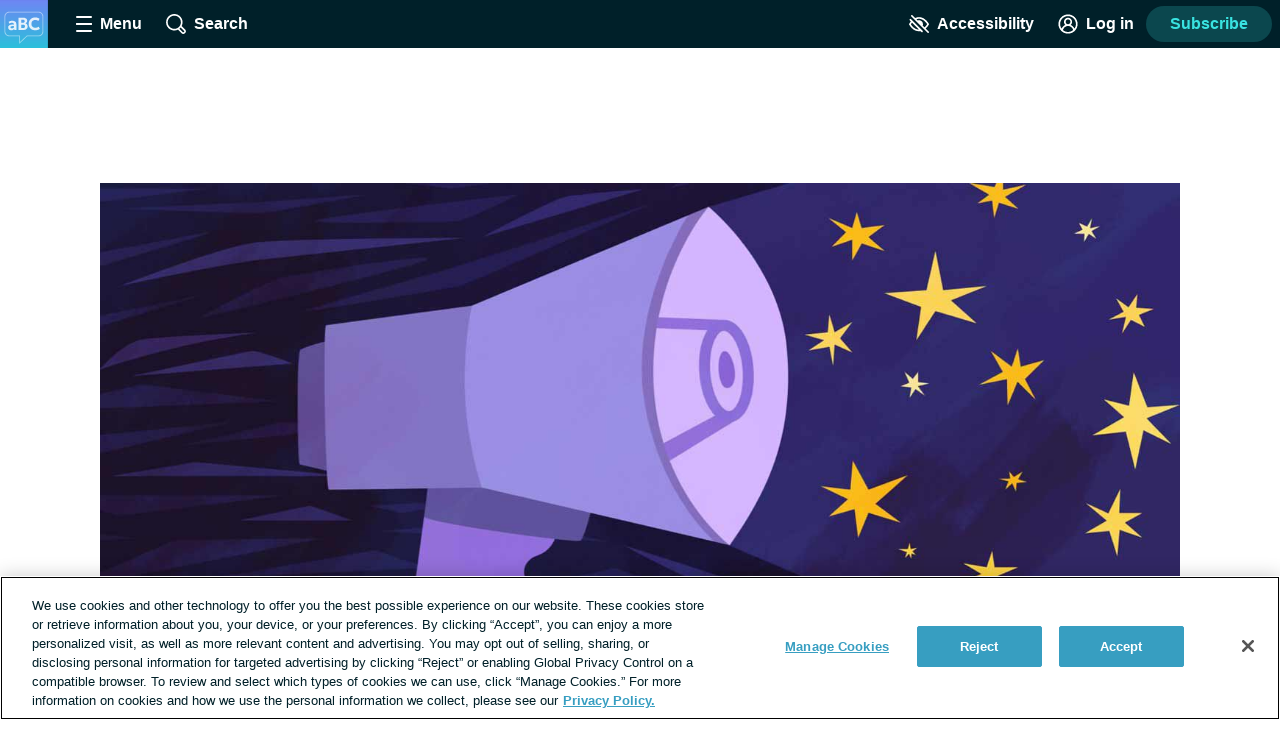

--- FILE ---
content_type: text/css; charset=utf-8
request_url: https://advancedbreastcancer.net/_nuxt/TagList.Dmr5AYiz.css
body_size: 207
content:
.tag-list[data-v-5cc78ef8]{align-items:center;display:flex;flex-wrap:wrap;font-size:.875rem;gap:4px 8px;line-height:1.6}.contrast-light .tag-list[data-v-5cc78ef8]{color:#000}.contrast-dark .tag-list[data-v-5cc78ef8]{color:#fff}.forum-thread .tag-list[data-v-5cc78ef8]{justify-content:flex-end;margin-bottom:8px}@media print,screen and (min-width:900px){.forum-thread .tag-list[data-v-5cc78ef8]{justify-content:flex-start;margin-bottom:0}}.tag-list__tag-link[data-v-5cc78ef8]{background:#eaf8fc;border-radius:1000px;color:#002029;display:inline-block;font-size:.75rem;font-weight:600;padding:4px 12px;transition:background .2s}.contrast-light .tag-list__tag-link[data-v-5cc78ef8]{background:#fff;border:2px solid #000;box-shadow:none;color:#000}.contrast-dark .tag-list__tag-link[data-v-5cc78ef8]{background:#000;border:2px solid #fff;box-shadow:none;color:#fff}.tag-list__tag-link[data-v-5cc78ef8]:hover{background:#bee1ec}.contrast-light .tag-list__tag-link[data-v-5cc78ef8]:hover{background:#d9dfe3}.contrast-dark .tag-list__tag-link[data-v-5cc78ef8]:hover{background:#5e676d}.forum-thread .tag-list__tag-link[data-v-5cc78ef8]{background:#379ec1;color:#fff}.contrast-light .forum-thread .tag-list__tag-link[data-v-5cc78ef8]{background:#fff;color:#000}.contrast-dark .forum-thread .tag-list__tag-link[data-v-5cc78ef8]{background:#000;color:#fff}.forum-thread .tag-list__tag-link[data-v-5cc78ef8]:hover{background:#2c7d99}.contrast-light .forum-thread .tag-list__tag-link[data-v-5cc78ef8]:hover{background:#d9dfe3}.contrast-dark .forum-thread .tag-list__tag-link[data-v-5cc78ef8]:hover{background:#5e676d}


--- FILE ---
content_type: text/javascript; charset=utf-8
request_url: https://advancedbreastcancer.net/_nuxt/Cy_1gBtd.js
body_size: 966
content:
import{_ as h}from"./Ct4KnNdU.js";import{_ as g}from"./CcCOki29.js";import{_,m as u,c as d,k as l,o as a,e,b as c,d as r,w as v,W as w,T as $,at as A,aW as m,al as i,a as T,n as C}from"./tGbiaMyS.js";import"./BN_u7leR.js";import"./D28s3zLI.js";import"./Bdj2QrD9.js";import"./BLtfPu7Q.js";import"./BjAC4dUw.js";import"./BMmrY0F3.js";const S={name:"AdblockPrompt",computed:{...u(m,["hasAdblock"]),promptEnabled(){return A(this.$site,"adblock_prompt")}},methods:{userDisabledAdblock(){$().addToastNotification({toastType:"success",description:"Thank you for your support! This page will now refresh."}),window.setTimeout(()=>window.location.reload(),1e3)}}},x={key:0,class:"adblock-prompt"};function B(t,o,p,b,y,s){const n=w;return t.hasAdblock&&s.promptEnabled?(a(),d("div",x,[o[1]||(o[1]=e("img",{src:"/common/nexus/ad-blocker-prompt.png",alt:"",class:"adblock-prompt__img"},null,-1)),o[2]||(o[2]=e("p",{class:"adblock-prompt__copy"},[r(" Showing ads helps us support this community. "),e("strong",null,"Your ad blocker is currently on."),r(" Consider turning it off for this site. ")],-1)),c(n,{class:"adblock-prompt__button",onClick:s.userDisabledAdblock},{default:v(()=>[...o[0]||(o[0]=[r(" I disabled my ad blocker ",-1)])]),_:1},8,["onClick"]),o[3]||(o[3]=e("a",{class:"adblock-prompt__privacy-link",href:"https://health-union.com/privacy-notice/",target:"_blank",rel:"noopener"}," Privacy Notice ",-1))])):l("",!0)}const N=Object.assign(_(S,[["render",B],["__scopeId","data-v-85132d94"]]),{__name:"AdblockPrompt"}),W={name:"Sidebar",props:{showLeaderboardAd:{type:Boolean,default:!1},post:{type:Object,default:()=>{}}},computed:{...u(m,["is404","subscriptionWallIsActive"]),hideContentBehindSubscriptionWall(){return["post","page"].includes(this.post?.type)&&this.subscriptionWallIsActive}}},P={key:0,class:"layout__leaderboard-container"},E={class:"layout__flex-at-wide"},I={id:"layout-content",class:"layout__content","data-test-id":"layout-content"},V={class:"layout__gam-sidebar"};function q(t,o,p,b,y,s){const n=h,f=g,k=N;return a(),d("div",{class:C(["layout layout--sidebar",{"layout--subscription-required":s.hideContentBehindSubscriptionWall}]),"data-test-id":"sidebar-layout"},[p.showLeaderboardAd?(a(),d("div",P,[c(n,{mapping:"leaderboard"})])):l("",!0),i(t.$slots,"hero"),e("div",E,[e("div",I,[t.is404?(a(),T(f,{key:0})):l("",!0),i(t.$slots,"default")]),e("div",V,[i(t.$slots,"sidebar-ads"),c(k)])])],2)}const H=_(W,[["render",q]]);export{H as default};
